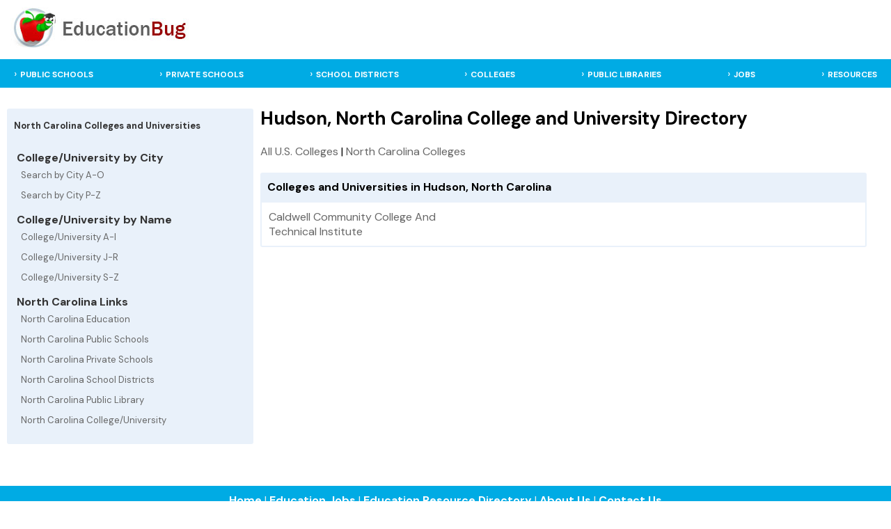

--- FILE ---
content_type: text/html; charset=UTF-8
request_url: https://north-carolina.educationbug.org/colleges/city-hudson.html
body_size: 2330
content:
<!DOCTYPE html>
<html lang="en">
<head>
	<title>Education Bug - Hudson, North Carolina College and University List</title>
	<meta http-equiv="Content-Type" content="text/html; charset=UTF-8">
	<meta name="viewport" content="width=device-width, initial-scale=1">
	<link rel="stylesheet" href="https://www.educationbug.org/css/styles.css" type="text/css">
	<link rel="preload" fetchpriority="high" as="image" href="/images/home-image.jpg" type="image/jpg">
 	<meta name="description" content="Hudson North Carolina Colleges and Hudson North Carolina Universities. Profiles for all colleges in Hudson, North Carolina. Including all Hudson, North Carolina University Listings"> 
 	<meta name="keywords" content="education, public school, private school, library, college, university, district, isd, teacher, parent, student, schools,">
	<link rel="shortcut icon" type="image/x-icon" href="https://www.educationbug.org/images/favicon.ico">
	</head>
<body>
<!--<script src="http://www.surveymonkey.com/jsPop.aspx?sm=cWARt1O8ZF2_2b5oExGAzjkQ_3d_3d"></script>-->
<div class="topBanner">
	<div class="table header">
		<div class="tr">
			<div class="td">
				<a href="https://www.educationbug.org">
					<img src="https://www.educationbug.org/images/headerBanner.jpg" alt="Education Bug - a complete listing of educational resources"  border="0" width="263" height="60"/>
				</a>
			</div>
			<div class="td center-td"></div>
			<div class="td">
				<a href="javascript:void(0);" class="icon" onclick="myFunction()">&#9776;</a>
			</div>		
		</div>
	</div>		
</div>
<div class="headerNav">
	<div class="nav_surround">
		<div class="topnav" id="myTopnav">	
			<div class="menulinks">
				<ul>
					<li><a href="https://www.educationbug.org/public-schools/">PUBLIC SCHOOLS</a></li>
					<li><a href="https://www.educationbug.org/private-schools/">PRIVATE SCHOOLS</a></li>
					<li><a href="https://www.educationbug.org/school-districts/">SCHOOL DISTRICTS</a></li>
					<li><a href="https://www.educationbug.org/colleges/">COLLEGES</a></li>
					<li><a href="https://www.educationbug.org/public-library/">PUBLIC LIBRARIES</a></li>
					<li><a href="https://www.educationbug.org/jobs/">JOBS</a></li>
					<!--<li><a href="https://blog.educationbug.org">BLOG</a></li>-->
					<li><a href="https://www.educationbug.org/dir/">RESOURCES</a></li>
				</ul>
			</div>
		</div>
	</div>
</div>	<div class="content">
        <div class="inner-content">
            <div class="table main-content">
                <div class="tr">
                    <div class="td left-menu nav-collapse">
						<div class="mobile-sub-nav">
							<a href="javascript:void(0);" class="icon left-sub-menu-nav" onclick="subNav()">☰   Colleges and Universities Menu</a>	
						</div>
                        <div class="leftSideMenu">
                            <div class="parentCat"><strong>North Carolina Colleges and Universities</strong></div>	
                            <br />
                            <strong>&nbsp;College/University by City</strong>
                            <div class="subCats">
                                <a href="https://north-carolina.educationbug.org/colleges/by-cityA-O.html" class="sideMenuCat">Search by City A-O</a>
                                <a href="https://north-carolina.educationbug.org/colleges/by-cityP-Z.html" class="sideMenuCat">Search by City P-Z</a>
                            </div>
                            <strong>&nbsp;College/University by Name</strong>	
                            <div class="subCats">
                                <a href="https://north-carolina.educationbug.org/colleges/A-I.html" class="sideMenuCat">College/University A-I</a>
                                <a href="https://north-carolina.educationbug.org/colleges/J-R.html" class="sideMenuCat">College/University J-R</a>
                                <a href="https://north-carolina.educationbug.org/colleges/S-Z.html" class="sideMenuCat">College/University S-Z</a>
                            </div>
                            <strong>&nbsp;North Carolina Links</strong>	
                            <div class="subCats">
                                <a href="https://north-carolina.educationbug.org" class="sideMenuCat">North Carolina Education</a>
                                <a href="https://north-carolina.educationbug.org/public-schools/" class="sideMenuCat">North Carolina Public Schools</a>
                                <a href="https://north-carolina.educationbug.org/private-schools/" class="sideMenuCat">North Carolina Private Schools</a>
                                <a href="https://north-carolina.educationbug.org/school-districts/" class="sideMenuCat">North Carolina School Districts</a>
                                <a href="https://north-carolina.educationbug.org/public-library/" class="sideMenuCat">North Carolina Public Library</a>
                                <a href="https://north-carolina.educationbug.org/colleges/" class="sideMenuCat">North Carolina College/University</a>
                            </div>
                        </div>
                        	
					</div>								
			
					<div class="td page-content-pane">
						<div class="content-section">
                            <h1>Hudson, North Carolina College and University Directory</h1>
                                                        <div class="breadcrumb"><a href="https://www.educationbug.org/colleges/">All U.S. Colleges</a> | <a href="https://north-carolina.educationbug.org/colleges/">North Carolina Colleges</a></div><div class="table-caption">Colleges and Universities in Hudson,&nbsp;North Carolina</div><flextable width="100%" class="schoolDataset"><div class="table-cell"><div class="inner-cell"><a href="https://north-carolina.educationbug.org/colleges/3134-caldwell-community-college-and-technical-institute.html">Caldwell Community College And Technical Institute</a></div></div>
</flextable>
                        </div>
                    </div>
	  
                </div>    
            </div>
        </div>
	</div>
	<div class="footer">
		<div class="footer-content">
			<div class="footer-surround">
				<a href="https://www.educationbug.org/index.html">Home</a> |
				<!--<a href="https://www.educationbug.org">Education Blog</a> |-->
				<a href="https://www.educationbug.org/jobs/">Education Jobs</a> |
				<a href="https://www.educationbug.org/dir/">Education Resource Directory</a> |
				<a href="https://www.educationbug.org/a/about-educationbug.html">About Us</a> | 
				<a href="https://www.educationbug.org/a/contact-us.html">Contact Us</a><br />
				<a href="https://www.educationbug.org">Education</a> Guide and Directory - <small>&copy; 2026 EducationBug.org</small>
			</div>
		</div>
	</div>
	
	<script type="text/javascript" src="https://www.educationbug.org/js/jquery3-6.min.css"></script>
		<script type="text/javascript">   
		function myFunction() {
			var x = document.getElementById("myTopnav");
			if (x.className === "topnav") {
			  x.className += " responsive";
			} else {
			  x.className = "topnav";
			}
		}
		
		$('.dropbtn').click(function(){
			var actOnObj = '.dropdown-content[rel="'+ $(this).attr('rel')+'"]';
			if($(this).parent().parent().parent().hasClass("responsive")){
				if($(actOnObj).is(':visible')){
					$(actOnObj).slideUp();
					$(this).children("i").attr("class","fa fa-caret-down");
				} else {
					$(actOnObj).slideDown();
					$(this).children("i").attr("class","fa fa-caret-right");
				}
			}
		});
		$('.left-sub-menu-nav').click(function(){
			$(this).parent().siblings(".leftSideMenu").slideToggle();
		});
		function showStateLinks(){
			$('#stateLinks').slideToggle();
		}
	</script>	
	<script type="text/javascript">
	  var _gaq = _gaq || [];
	  _gaq.push(['_setAccount', 'UA-379480-2']);
	  _gaq.push(['_setDomainName', 'educationbug.org']);
	  _gaq.push(['_trackPageview']);
	
	  (function() {
		var ga = document.createElement('script'); ga.type = 'text/javascript'; ga.async = true;
		ga.src = ('https:' == document.location.protocol ? 'https://ssl' : 'http://www') + '.google-analytics.com/ga.js';
		var s = document.getElementsByTagName('script')[0]; s.parentNode.insertBefore(ga, s);
	  })();
	</script>
	
</body>
</html>